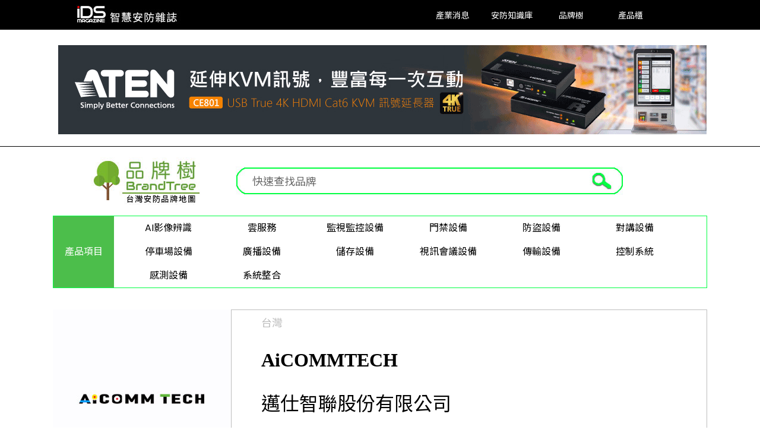

--- FILE ---
content_type: text/html
request_url: https://www.idsmag.com.tw/brandtree/AiCOMMTECH/?secu_id=HCP003&brand_security_id=brand39959
body_size: 49398
content:
<!DOCTYPE HTML PUBLIC "-//W3C//DTD HTML 4.01 Transitional//EN" "http://www.w3.org/TR/html4/loose.dtd">
	
<!doctype html><head>
<!-- Global site tag (gtag.js) - Google Analytics -->
<script async src="https://www.googletagmanager.com/gtag/js?id=UA-114703076-1"></script>
<script>
  window.dataLayer = window.dataLayer || [];
  function gtag(){dataLayer.push(arguments);}
  gtag('js', new Date());

  gtag('config', 'UA-114703076-1');
</script>

<TITLE>AiCOMMTECH｜邁仕智聯股份有限公司台灣安防品牌地圖｜品牌樹｜iDS智慧安防雜誌</TITLE>
<meta name="Description" content="AiCOMMTECH台灣安防品牌地圖｜品牌樹-iDS智慧安防雜誌" />
<meta name="AUTHOR" content="Taiwan Intelligent Creative, 台灣智慧新創,iDS智慧安防雜誌" />
<meta http-equiv="Content-Type" content="text/html; charset=utf-8">
<meta name="SUBJECT" content="iDS智慧安防雜誌,台灣安防,安防媒體,安防雜誌、安防產業、安防監控、安防門禁、安防領域、安防活動、安防文章、安防論壇'安防應用市場、物聯安防、城市安防、交通安防、高科技廠房安防、警政安防、校園安防、智慧安防、監控雜誌、監視雜誌、CCTV、ACCESS CONTROL、台灣安防、智慧門禁、門禁應用、安防應用市場、安防風雲人物論壇, iDS,監視監控">
<meta name="COPYRIGHT" content="iDS智慧安防雜誌,台北 ,台灣">
<meta name="RATING" content="General">
<meta name="RESOURCE-TYPE" CONTENT="Directory">
<meta property="article:author" content="https://www.facebook.com/idsmag" />
 <meta property="article:publisher" content="https://www.facebook.com/idsmag/" /> 
<meta property="og:locale" content="https://www.idsmag.com.tw" />
<meta property="og:url" content="https://www.idsmag.com.tw/brandtree/AiCOMMTECH/index.asp" />
<meta property="og:description" content="聚焦安防的產業媒體平台" />
<meta property="og:type" content="article" />
<meta property="og:title" content="AiCOMMTECH台灣安防品牌地圖｜品牌樹｜iDS智慧安防雜誌" />
<meta property="og:image" content="https://www.idsmag.com.tw/brandtree/brand_images/brand39959.jpg" />

<link href="https://fonts.googleapis.com/css?family=Noto+Sans+TC" rel="stylesheet" />
<link href="https://fonts.googleapis.com/css?family=Noto+Sans+TC:100" rel="stylesheet" />
<link href="https://fonts.googleapis.com/css?family=Noto+Sans+TC:300" rel="stylesheet" />
<link href="https://fonts.googleapis.com/css?family=Noto+Sans+TC:900" rel="stylesheet" />
<link href="https://fonts.googleapis.com/css?family=Poppins" rel="stylesheet" />
<link href="/ids2022.css" rel="stylesheet" type="text/css">
</head>
<script type="application/ld+json">
{
  "@context" : "http://schema.org",
  "@type" : "Article",
  "name" : "品牌樹-安防品牌地圖-iDS智慧安防雜誌",
  "author" : {
    "@type" : "Person",
    "name" : "iDS智慧安防雜誌"
  },
  "datePublished" : "",
  "image" : "https://www.idsmag.com.tw/brandtree/brandtree.jpg",
  "articleBody" : "",
  "url" : "https://www.idsmag.com.tw/brandtree/",
  "publisher" : {
    "@type" : "Organization",
    "name" : "iDS智慧安防雜誌"
  }
}
</script>



<body leftmargin="0" topmargin="0">
   
<style type="text/css">
@import url(https://fonts.googleapis.com/earlyaccess/notosanstc.css);	
.brand_contact_info_white  a:link 
	{	font-family: 'Lato','Noto Sans TC';font-size: 14px;
	font-style: normal;
	line-height: 20px;
	color: #FFFFFF;
	font-weight: normal;
	font-variant: normal;
	text-decoration: none;
}
		.brand_contact_info_white  a:visited
	{	font-family: 'Lato','Noto Sans TC';font-size: 14px;
	font-style: normal;
	line-height: 20px;
	color: #FFFFFF;
	font-weight: normal;
	font-variant: normal;
	text-decoration: none;
}
		.brand_contact_info_white  a:hover
	{	font-family: 'Lato','Noto Sans TC';font-size: 14px;
	font-style: normal;
	line-height: 20px;
	color: #FF1744;
	font-weight: normal;
	font-variant: normal;
	text-decoration: none;
}
		.brand_contact_info_white a:active
	{	font-family: 'Lato','Noto Sans TC';font-size: 14px;
	font-style: normal;
	line-height: 20px;
	color: #FFFFFF;
	font-weight: normal;
	font-variant: normal;
	text-decoration: none;
}
		.brand_contact_info_white
	{	font-family: 'Lato','Noto Sans TC';font-size: 14px;
	font-style: normal;
	line-height: 20px;
	color: #FFFFFF;
	font-weight: normal;
	font-variant: normal;
	text-decoration: none;
}
</style>
<table width="100%" border="0" cellspacing="0" cellpadding="0"  bgcolor="#000000">
  <tbody>
    <tr>
      <td height="50"><table width="90%" border="0" align="center" cellpadding="0" cellspacing="0" bgcolor="#000000">
        <tbody>
          <tr>
            <td width="300" height="30"><a href="https://www.idsmag.com.tw/"><img src="/brandtree/images/new_head_logo.jpg" width="300" height="50" alt=""/></a></td>
            <td align="right"><table width="500" border="0" cellspacing="0" cellpadding="0">
              <tbody>
                <tr>
                  <td width="100"><table width="100" border="0" cellpadding="0" cellspacing="0" class="brand_contact_info_white">
                    <tbody>
                      <tr>
                        <td width="5">&nbsp;</td>
                        <td align="center"><a href="/get_article_list.asp?secu_id=HCP010&search_security_id=DS006">產業消息</a></td>
                        <td width="5">&nbsp;</td>
                        <td width="1">&nbsp;</td>
                        <td width="5">&nbsp;</td>
                      </tr>
                    </tbody>
                  </table></td>
                  <td><table width="100" border="0" cellpadding="0" cellspacing="0" class="brand_contact_info_white">
                    <tbody>
                      <tr>
                        <td width="5">&nbsp;</td>
                        <td align="center"><a href="/get_article_list.asp?secu_id=HCP010&search_security_id=DS006">安防知識庫</a></td>
                        <td width="5">&nbsp;</td>
                        <td width="1">&nbsp;</td>
                        <td width="5">&nbsp;</td>
                      </tr>
                    </tbody>
                  </table></td>
                  <td><table width="100" border="0" cellpadding="0" cellspacing="0" class="brand_contact_info_white">
                    <tbody>
                      <tr>
                        <td width="5">&nbsp;</td>
                        <td align="center"><a href="/brandtree/">品牌樹</a></td>
                        <td width="5">&nbsp;</td>
                        <td width="1">&nbsp;</td>
                        <td width="5">&nbsp;</td>
                      </tr>
                    </tbody>
                  </table></td>
                  <td><table width="100" border="0" cellpadding="0" cellspacing="0" class="brand_contact_info_white">
                    <tbody>
                      <tr>
                        <td width="5">&nbsp;</td>
                        <td align="center"><a href="https://www.idsmag.com.tw/product/get_product_result.asp?secu_id=HCP012&search_security_id=DS008">產品櫃</a></td>
                        <td width="5">&nbsp;</td>
                        <td width="1">&nbsp;</td>
                        <td width="5">&nbsp;</td>
                      </tr>
                    </tbody>
                  </table></td>
                  <td><table width="100" border="0" cellpadding="0" cellspacing="0" class="brand_contact_info_white">
                    <tbody>
                      <tr>
                        <td width="5">&nbsp;</td>
                        <td align="center"></td>
                        <td width="5">&nbsp;</td>
                        <td width="1">&nbsp;</td>
                        <td width="5">&nbsp;</td>
                      </tr>
                    </tbody>
                  </table></td>
                  <td></td>
                  <td></td>
                  <td></td>
                </tr>
              </tbody>
            </table></td>
          </tr>
        </tbody>
      </table></td>
    </tr>
 <tr bgcolor="#ffffff">
    <td height="10" align="center" bgcolor="#FFFFFF">&nbsp;</td>
  </tr>
  <tr bgcolor="#ffffff">
    <td align="center" bgcolor="#FFFFFF"><iframe src="/show_ad_head.asp" width="1100" height="160" frameborder="0" scrolling="no"></iframe></td>
  </tr>
  <tr bgcolor="#ffffff">
    <td align="center" bgcolor="#FFFFFF">&nbsp;</td>
  </tr>
  </tbody>
</table>


<table width="100%" border="0" cellspacing="0" cellpadding="0">
  <tr>
    <td><table width="100%" border="0" align="center" cellpadding="0" cellspacing="0">
      <tr>
        <td height="1" align="center" bgcolor="#000000"></td>
      </tr>
      <tr>
        <td align="center"><table width="1200" border="0" cellspacing="0" cellpadding="0">
          <tr>
            <td valign="top" bgcolor="#FFFFFF">
              
              <table width="1200" border="0" cellspacing="0" cellpadding="0">
                <tr>
                  <td align="center"><table width="1100" border="0" cellspacing="0" cellpadding="0">
                    <tbody>
                      <tr>
                        <td> <script>
function cleanstring(){
            document.getElementById("brand_security_id").value = "";//清空input
        }
</script>
<table width="1100" border="0" cellspacing="0" cellpadding="0">
                          <tbody>
                            <tr>
                              <td>&nbsp;</td>
                              <td>&nbsp;</td>
                              </tr>
                            <tr>
                              <td width="300" align="left"><a href="/brandtree/index.asp"><img src="/brandtree/images/brandtree_logo.jpg" width="300" height="80" alt=""/></a></td>
                              <td align="left"><table id="___01" width="600" height="50" border="0" cellpadding="0" cellspacing="0">
                                <form name="form1" method="get" action="/check_function.asp">
                                  <tr>
                                    <td rowspan="3"><img src="/brandtree/images/new_search_bar_01.jpg" width="30" height="50" alt=""></td>
                                    <td background="/brandtree/images/new_search_bar_02.jpg" width="506" height="7" alt=""></td>
                                    <td rowspan="3"><input type="image" name="imageField2" id="imageField2" src="/brandtree/images/new_search_bar_03.jpg" width="64" height="50" alt=""></td>
                                  </tr>
                                  <tr>
                                    <td width="506" height="36" valign="middle">
                                      <table width="95%" border="0" cellspacing="0" cellpadding="0">
                                        <tbody>
                                          <tr>
                                            <td width="3%">&nbsp;</td>
                                            <td width="97%">
                                              <input name="brand_security_id" type="text" class="tablek" id="brand_security_id" size="35" maxlength="8" value="快速查找品牌" onclick="cleanstring()"/></td>
                                          </tr>
                                        </tbody>
                                      </table></td>
                                  </tr>
                                  <input name="secu_id" type="hidden" class="tablek" id="secu_id" size="40" maxlength="8" value="HCP005">
                                  <tr>
                                    <td background="/brandtree/images/new_search_bar_05.jpg" width="506" height="7" alt=""></td>
                                  </tr>
                                </form>
                              </table></td>
                              </tr>
                            <tr>
                              <td>&nbsp;</td>
                              <td>&nbsp;</td>
                              </tr>
                            </tbody>
                          </table></td>
                      </tr>
                      <tr>
                        <td><table width="1100" border="0" cellpadding="1" cellspacing="0" bgcolor="#00ff42">
                          <tr>
                            <td><table width="1100" border="0" cellspacing="0" cellpadding="0">
                              <tr>
                                <td width="171" align="center" bgcolor="#4cbe4b"  class="menubar_head_text_w">產品項目</td>
                                <td width="10" bgcolor="#FFFFFF" class="menubar_head_text">&nbsp;</td>
                                <td width="990" height="50" bgcolor="#FFFFFF" class="menubar_head_text">


                                  <table width="990" border="0" align="left" cellpadding="0" cellspacing="0">
                                    <tr>
                                      
                                      <td width="110" valign="top"><table width="157" border="0" cellpadding="0" cellspacing="0">
                                        <tr>
                                          <td><table width="157" border="0" cellpadding="0" cellspacing="0" class="menubar_head_text">
                                            <tr>
                                              <td width="10" valign="top">&nbsp;</td>
                                              <td width="147" height="40" align="center"><a href="/brandtree/brand_search_result.asp?secu_id=HCP006&brand_security_id=BTP013">AI影像辨識</a></td>
                                              </tr>
                                            </table></td>
                                          </tr>
                                        </table></td>
    
                                      <td width="110" valign="top"><table width="157" border="0" cellpadding="0" cellspacing="0">
                                        <tr>
                                          <td><table width="157" border="0" cellpadding="0" cellspacing="0" class="menubar_head_text">
                                            <tr>
                                              <td width="10" valign="top">&nbsp;</td>
                                              <td width="147" height="40" align="center"><a href="/brandtree/brand_search_result.asp?secu_id=HCP006&brand_security_id=BTP014">雲服務</a></td>
                                              </tr>
                                            </table></td>
                                          </tr>
                                        </table></td>
    
                                      <td width="110" valign="top"><table width="157" border="0" cellpadding="0" cellspacing="0">
                                        <tr>
                                          <td><table width="157" border="0" cellpadding="0" cellspacing="0" class="menubar_head_text">
                                            <tr>
                                              <td width="10" valign="top">&nbsp;</td>
                                              <td width="147" height="40" align="center"><a href="/brandtree/brand_search_result.asp?secu_id=HCP006&brand_security_id=BTP001">監視監控設備</a></td>
                                              </tr>
                                            </table></td>
                                          </tr>
                                        </table></td>
    
                                      <td width="110" valign="top"><table width="157" border="0" cellpadding="0" cellspacing="0">
                                        <tr>
                                          <td><table width="157" border="0" cellpadding="0" cellspacing="0" class="menubar_head_text">
                                            <tr>
                                              <td width="10" valign="top">&nbsp;</td>
                                              <td width="147" height="40" align="center"><a href="/brandtree/brand_search_result.asp?secu_id=HCP006&brand_security_id=BTP002">門禁設備</a></td>
                                              </tr>
                                            </table></td>
                                          </tr>
                                        </table></td>
    
                                      <td width="110" valign="top"><table width="157" border="0" cellpadding="0" cellspacing="0">
                                        <tr>
                                          <td><table width="157" border="0" cellpadding="0" cellspacing="0" class="menubar_head_text">
                                            <tr>
                                              <td width="10" valign="top">&nbsp;</td>
                                              <td width="147" height="40" align="center"><a href="/brandtree/brand_search_result.asp?secu_id=HCP006&brand_security_id=BTP003">防盜設備</a></td>
                                              </tr>
                                            </table></td>
                                          </tr>
                                        </table></td>
    
                                      <td width="110" valign="top"><table width="157" border="0" cellpadding="0" cellspacing="0">
                                        <tr>
                                          <td><table width="157" border="0" cellpadding="0" cellspacing="0" class="menubar_head_text">
                                            <tr>
                                              <td width="10" valign="top">&nbsp;</td>
                                              <td width="147" height="40" align="center"><a href="/brandtree/brand_search_result.asp?secu_id=HCP006&brand_security_id=BTP004">對講設備</a></td>
                                              </tr>
                                            </table></td>
                                          </tr>
                                        </table></td>
    
                                      <td valign="top"></td>
                                      </tr>
                                    </table>
 

                                  <table width="990" border="0" align="left" cellpadding="0" cellspacing="0">
                                    <tr>
                                      
                                      <td width="110" valign="top"><table width="157" border="0" cellpadding="0" cellspacing="0">
                                        <tr>
                                          <td><table width="157" border="0" cellpadding="0" cellspacing="0" class="menubar_head_text">
                                            <tr>
                                              <td width="10" valign="top">&nbsp;</td>
                                              <td width="147" height="40" align="center"><a href="/brandtree/brand_search_result.asp?secu_id=HCP006&brand_security_id=BTP005">停車場設備</a></td>
                                              </tr>
                                            </table></td>
                                          </tr>
                                        </table></td>
    
                                      <td width="110" valign="top"><table width="157" border="0" cellpadding="0" cellspacing="0">
                                        <tr>
                                          <td><table width="157" border="0" cellpadding="0" cellspacing="0" class="menubar_head_text">
                                            <tr>
                                              <td width="10" valign="top">&nbsp;</td>
                                              <td width="147" height="40" align="center"><a href="/brandtree/brand_search_result.asp?secu_id=HCP006&brand_security_id=BTP006">廣播設備</a></td>
                                              </tr>
                                            </table></td>
                                          </tr>
                                        </table></td>
    
                                      <td width="110" valign="top"><table width="157" border="0" cellpadding="0" cellspacing="0">
                                        <tr>
                                          <td><table width="157" border="0" cellpadding="0" cellspacing="0" class="menubar_head_text">
                                            <tr>
                                              <td width="10" valign="top">&nbsp;</td>
                                              <td width="147" height="40" align="center"><a href="/brandtree/brand_search_result.asp?secu_id=HCP006&brand_security_id=BTP007">儲存設備</a></td>
                                              </tr>
                                            </table></td>
                                          </tr>
                                        </table></td>
    
                                      <td width="110" valign="top"><table width="157" border="0" cellpadding="0" cellspacing="0">
                                        <tr>
                                          <td><table width="157" border="0" cellpadding="0" cellspacing="0" class="menubar_head_text">
                                            <tr>
                                              <td width="10" valign="top">&nbsp;</td>
                                              <td width="147" height="40" align="center"><a href="/brandtree/brand_search_result.asp?secu_id=HCP006&brand_security_id=BTP008">視訊會議設備</a></td>
                                              </tr>
                                            </table></td>
                                          </tr>
                                        </table></td>
    
                                      <td width="110" valign="top"><table width="157" border="0" cellpadding="0" cellspacing="0">
                                        <tr>
                                          <td><table width="157" border="0" cellpadding="0" cellspacing="0" class="menubar_head_text">
                                            <tr>
                                              <td width="10" valign="top">&nbsp;</td>
                                              <td width="147" height="40" align="center"><a href="/brandtree/brand_search_result.asp?secu_id=HCP006&brand_security_id=BTP009">傳輸設備</a></td>
                                              </tr>
                                            </table></td>
                                          </tr>
                                        </table></td>
    
                                      <td width="110" valign="top"><table width="157" border="0" cellpadding="0" cellspacing="0">
                                        <tr>
                                          <td><table width="157" border="0" cellpadding="0" cellspacing="0" class="menubar_head_text">
                                            <tr>
                                              <td width="10" valign="top">&nbsp;</td>
                                              <td width="147" height="40" align="center"><a href="/brandtree/brand_search_result.asp?secu_id=HCP006&brand_security_id=BTP010">控制系統</a></td>
                                              </tr>
                                            </table></td>
                                          </tr>
                                        </table></td>
    
                                      <td valign="top"></td>
                                      </tr>
                                    </table>
 

                                  <table width="990" border="0" align="left" cellpadding="0" cellspacing="0">
                                    <tr>
                                      
                                      <td width="110" valign="top"><table width="157" border="0" cellpadding="0" cellspacing="0">
                                        <tr>
                                          <td><table width="157" border="0" cellpadding="0" cellspacing="0" class="menubar_head_text">
                                            <tr>
                                              <td width="10" valign="top">&nbsp;</td>
                                              <td width="147" height="40" align="center"><a href="/brandtree/brand_search_result.asp?secu_id=HCP006&brand_security_id=BTP011">感測設備</a></td>
                                              </tr>
                                            </table></td>
                                          </tr>
                                        </table></td>
    
                                      <td width="110" valign="top"><table width="157" border="0" cellpadding="0" cellspacing="0">
                                        <tr>
                                          <td><table width="157" border="0" cellpadding="0" cellspacing="0" class="menubar_head_text">
                                            <tr>
                                              <td width="10" valign="top">&nbsp;</td>
                                              <td width="147" height="40" align="center"><a href="/brandtree/brand_search_result.asp?secu_id=HCP006&brand_security_id=BTP012">系統整合</a></td>
                                              </tr>
                                            </table></td>
                                          </tr>
                                        </table></td>
    
                                      <td valign="top"></td>
                                      
                                      <td valign="top"></td>
                                      
                                      <td valign="top"></td>
                                      
                                      <td valign="top"></td>
                                      
                                      <td valign="top"></td>
                                      </tr>
                                    </table>
 </td>
                              </tr>
                              <tr align="center">
                                <td colspan="3" ></td>
                              </tr>
                              <tr>
                                <td colspan="3"></td>
                              </tr>
                            </table></td>
                          </tr>
                        </table></td>
                      </tr>
                      <tr>
                        <td>&nbsp;</td>
                      </tr>
                      <tr>
                        <td>&nbsp;</td>
                      </tr>
                      <tr>
                        <td><table width="1100" border="0" cellspacing="0" cellpadding="0">
                          <tbody>
                            <tr>
                              <td width="300" valign="top"><img src="/brandtree/brand_images/brand39959.jpg" width="300" height="300" alt=""/></td>
                              <td><table width="800" border="0" cellspacing="0" cellpadding="1">
                                <tbody>
                                  <tr>
                                    <td bgcolor="#BDBDBD"><table width="800" border="0" cellspacing="0" cellpadding="0" bgcolor="#FFFFFF">
                                      <tbody>
                                        <tr>
                                          <td width="50">&nbsp;</td>
                                          <td class="brand_country_text">台灣</td>
                                          <td rowspan="7" align="center" valign="middle" class="brand_country_text">
											  	  
												  </td>
                                        </tr>
                                        <tr>
                                          <td></td>
                                          <td height="5"></td>
                                        </tr>
                                        <tr>
                                          <td>&nbsp;</td>
                                          <td width="432" ><h1>AiCOMMTECH</h1></td>
                                        </tr>
                                        <tr>
                                          <td></td>
                                          <td height="10"></td>
                                        </tr>
                                        <tr>
                                          <td>&nbsp;</td>
                                          <td class="brand_head_text">邁仕智聯股份有限公司</td>
                                        </tr>
                                        <tr>
                                          <td></td>
                                          <td height="10" class="brand_head_text"></td>
                                        </tr>
                                        <tr>
                                          <td>&nbsp;</td>
                                          <td class="brand_country_text"><a href="http://www.aicommtech.com/" target="blank">http://www.aicommtech.com/</a></td>
                                        </tr>
                                        <tr>
                                          <td></td>
                                          <td height="10"></td>
                                          <td height="10"></td>
                                        </tr>
                                        <tr>
                                          <td>&nbsp;</td>
                                          <td height="30" class="menubar_head_text">品牌成立年份:2017</td>
                                          <td height="30" width="240" class="menubar_head_text"><table width="100%" border="0" cellspacing="0" cellpadding="0">
                                            <tbody>
 <tr>
 
                                                <td width="30"><a href="https://www.youtube.com/channel/UCJDynWvlIiGhHQMAO2kGRkQ" target="blank"><img src="/brandtree/images/icon-0.jpg" width="30" height="30" alt=""/></a></td>
 
                                                 <td width="30"><img src="/brandtree/images/icon-1b.jpg" width="30" height="30" alt=""/></td>
 
                                                 <td width="30"><img src="/brandtree/images/icon-2b.jpg" width="30" height="30" alt=""/></td>
 
                                                 <td width="30"><img src="/brandtree/images/icon-3b.jpg" width="30" height="30" alt=""/></td>
 
                                                <td width="30"><a href="https://www.facebook.com/AiCOMMTECH" target="blank"><img src="/brandtree/images/icon-4.jpg" width="30" height="30" alt=""/></a></td>
 
                                                 <td width="30"><img src="/brandtree/images/icon-5b.jpg" width="30" height="30" alt=""/></td>
 
                                              </tr>
                                            </tbody>
                                          </table></td>
                                        </tr>
                                        <tr>
                                          <td>&nbsp;</td>
                                          <td colspan="2" class="menubar_head_text">&nbsp;</td>
                                        </tr>
                                        <tr>
                                          <td></td>
                                          <td height="5" colspan="2"></td>
                                        </tr>
                                        <tr>
                                          <td>&nbsp;</td>
                                          <td colspan="2"><table width="750" border="0" cellspacing="0" cellpadding="0">
                                            <tbody>
                                              <tr>
                                                <td width="200" height="125" valign="top"  class="brand_contact_info">

                  <table width="200" border="0" align="left" cellpadding="0" cellspacing="0">
  
      
                          <tr>
 

                            <td width="100" valign="top">
							<table width="100" border="0" cellpadding="0" cellspacing="0">
                              <tr>
                                <td>停車場設備</td>
                              </tr>
                              </table></td>

 

                            <td width="100" valign="top">
							<table width="100" border="0" cellpadding="0" cellspacing="0">
                              <tr>
                                <td>AI影像辨識</td>
                              </tr>
                              </table></td>

 
                            </tr>
 
      
                          <tr>
 
                            <td width="100" valign="top">
							</td>

                            <td width="100" valign="top">
							</td>

                            </tr>
 
</table>


												  </td>
                                                <td width="550" valign="top"><table width="550" border="0" cellspacing="0" cellpadding="0" bgcolor="#FFFFFF" class="brand_contact_info">
                                                  <tbody>
                                                    <tr>
                                                      <td width="30"></td>
                                                      <td width="520" height="3"></td>
                                                      </tr>
                                                    <tr>
                                                      <td>&nbsp;</td>
                                                      <td class="menubar_head_text">吳忠原</td>
                                                      </tr>
                                                    <tr>
                                                      <td></td>
                                                      <td height="5"></td>
                                                      </tr>
                                                 	  
                                                    <tr>
													  
													     <tr>
                                                      <td>&nbsp;</td>
                                                      <td>0939618101</td>
                                                      </tr>
                                                    <tr>
                                                      <td></td>
                                                      <td height="5"></td>
                                                      </tr>
													  
                                                    <tr>
														  
													     <tr>
                                                      <td>&nbsp;</td>
                                                      <td>Andywu@aicommtech.com</td>
                                                      </tr>
                                                    <tr>
                                                      <td></td>
                                                      <td height="5"></td>
                                                      </tr>
													  	  
                                                    <tr>	
                                                      <td>&nbsp;</td>
                                                      <td>桃園市龜山區文化一路388號11樓之6</td>
                                                      </tr>
														  
                                                    <tr>
                                                      <td>&nbsp;</td>
                                                      <td>&nbsp;</td>
                                                      </tr>
                                                    </tbody>
                                                  </table></td>
                                              </tr>
                                              </tbody>
                                          </table></td>
                                        </tr>
                                      </tbody>
                                    </table></td>
                                  </tr>
                                </tbody>
                              </table></td>
                            </tr>
                            <tr>
                              <td valign="top">&nbsp;</td>
                              <td>&nbsp;</td>
                            </tr>
                            <tr>
                              <td valign="bottom"><table width="300" border="0" cellspacing="0" cellpadding="0">
                                <tbody>
                                  <tr>
                                    <td width="75" height="30" align="center" ><table width="70" height="30" border="0" cellspacing="0" cellpadding="0" background="/brandtree/images/backimages.jpg" class=brand_contact_info_white>
                                      <tbody>
                                        <tr>
                                          <td align="center"><a href="/brandtree/AiCOMMTECH/?secu_id=HCP002&brand_security_id=brand39959">品牌故事</a></td>
                                        </tr>
                                      </tbody>
                                    </table></td>
                                    <td width="75" height="30" align="center" ><table width="70" height="30" border="0" cellspacing="0" cellpadding="0" background="/brandtree/images/backimages.jpg" class=brand_contact_info_white>
                                      <tbody>
                                        <tr>
                                          <td align="center"><a href="/brandtree/AiCOMMTECH/?secu_id=HCP003&brand_security_id=brand39959">報導</a></td>
                                        </tr>
                                      </tbody>
                                    </table></td>
                                    <td width="75" height="30" align="center"><table width="70" height="30" border="0" cellspacing="0" cellpadding="0" background="/brandtree/images/backimages.jpg" class=brand_contact_info_white>
                                      <tbody>
                                        <tr>
                                          <td align="center"><a href="/brandtree/AiCOMMTECH/?secu_id=HCP004&brand_security_id=brand39959">產品</a></td>
                                        </tr>
                                      </tbody>
                                    </table></td>
                                    <td width="75" height="30" align="center"><table width="70" height="30" border="0" cellspacing="0" cellpadding="0" background="/brandtree/images/backimages.jpg" class=brand_contact_info_white>
                                      <tbody>
                                        <tr>
                                          <td align="center"><a href="/brandtree/AiCOMMTECH/?secu_id=HCP001&brand_security_id=brand39959">洽詢</a></td>
                                        </tr>
                                      </tbody>
                                    </table></td>
                                  </tr>
                                </tbody>
                              </table></td>
                              <td height="65" align="right"><table width="100" border="0" cellspacing="0" cellpadding="0">
                                <tbody>
                                  <tr>
                                    <td align="center" class="head_count_text"><img src="/images/likeheart.jpg" width="50" height="50" alt=""/></td>
                                    <td width="50" height="50" align="center" class="head_count_text">5972</td>
                                  </tr>
                                </tbody>
                              </table></td>
                            </tr>
                            <tr>
                              <td height="1" colspan="2" valign="top" bgcolor="#BDBDBD"></td>
                              </tr>
                          </tbody>
                        </table>
</td>
                      </tr>
                      <tr>
                        <td>&nbsp;</td>
                      </tr>
 
      <tr>
       <td align="center"><table width="1100" border="0" cellspacing="0" cellpadding="0" >
                          <tbody>
                            <tr>
                              <td width="37" align="center">&nbsp;</td>
                              <td width="200" align="center" valign="middle">&nbsp;</td>
                              <td width="351" height="30" align="center" valign="middle">文章名稱</td>
                              <td colspan="2" align="center" valign="middle">文章簡要</td>
                              <td width="82" align="center" valign="middle">閱讀</td>
                            </tr>
                            <tr>
                              <td align="center"></td>
                              <td height="1" colspan="5" align="center" valign="middle" bgcolor="#C4C4C4"></td>
                            </tr>



 <tr>
                              <td width="37" align="center">&nbsp;</td>
                              <td height="150" colspan="4" align="center" valign="middle">很抱歉～目前這個品牌尚無任何報導文章</td>
                              <td width="82" align="center" valign="middle">&nbsp;</td>
                            </tr>
                            <tr>
                              <td height="1" align="center"></td>
                              <td height="1" colspan="5" align="center" valign="middle" bgcolor="#C4C4C4"></td>
                              </tr>	

                           

                          
                        </table>
</td>
     </tr>

              </table></td>
            </tr>
          </table></td>
      </tr>

      <tr>
        <td height="15" bgcolor="#FFFFFF">&nbsp;</td>
      </tr>
    </table></td>
  </tr>
</table>
</td>
  </tr>
</table>				
				<style type="text/css">
.foot_D_text {
	font-family: 'Poppins','Noto Sans TC';
	font-size: 18px;
	font-style: normal;
	line-height: 21px;
	text-decoration: none;
	color: #FFFFFF;
}
.foot_D_text a:link {
	font-family: 'Poppins','Noto Sans TC';
		text-decoration: none;
	color: #FFFFFF;
}
.foot_D_text a:visited {
	font-family: 'Poppins','Noto Sans TC';
		text-decoration: none;
	color: #FFFFFF;
}
.foot_D_text a:hover {
	font-family: 'Poppins','Noto Sans TC';
		text-decoration: none;
	color: #CCCCCC;
}
.foot_D_text a:active {
	font-family: 'Poppins','Noto Sans TC';
	text-decoration: none;
	color: #FFFFFF;
}
	.D_text {
	font-family: 'Poppins','Noto Sans TC';
	font-size: 14px;
	font-style: normal;
	line-height: 25px;
		text-decoration: none;
	color: #FFFFFF;
}
.D_text a:link {
	font-family: 'Poppins','Noto Sans TC';
	font-size: 14px;
	font-style: normal;
	line-height: 25px;
		text-decoration: none;
	color: #FFFFFF;
}
.D_text a:visited {
	font-family: 'Poppins','Noto Sans TC';
	font-size: 14px;
	font-style: normal;
	line-height: 25px;
		text-decoration: none;
	color: #FFFFFF;
}
.D_text a:hover {
	font-family: 'Poppins','Noto Sans TC';
	font-size: 14px;
	font-style: normal;
	line-height: 25px;
	color: #666666;
}
.D_text a:active {
	font-family: 'Poppins','Noto Sans TC';
	font-size: 14px;
	font-style: normal;
	line-height: 25px;
		text-decoration: none;
	color: #FFFFFF;
}
	</style>
<table width="100%" border="0" cellpadding="0" cellspacing="0" id="___3">
  <tr>
    <td align="center" valign="middle"><table width="100%" border="0" cellspacing="0" cellpadding="0">
      <tr>
        <td height="1" bgcolor="#000000"></td>
      </tr>
      <tr>
        <td height="650" bgcolor="#FFFFFF"><style type="text/css">
.title_text {font-family:'Poppins','Noto Sans TC';
	font-size: 14px;
	font-style: normal;
	line-height: 21px;
	color: #FFFFFF;
	font-weight: 400;
	font-variant: normal;
}
.title_text {font-family: 'Poppins','Noto Sans TC';
	font-size: 14px;
	font-style: normal;
	line-height: 21px;
	color: #FFFFFF;
	font-weight: 400;
	font-variant: normal;
}
.spon_text {font-family:'Poppins','Noto Sans TC';
	font-size: 16px;
	font-style: normal;
	line-height: 21px;
	color: #666666;
	font-weight: 400;
	font-variant: normal;
}
.date_title_w {	font-family: 'Poppins','Noto Sans TC';
	font-size: 40px;
	line-height: 60px;
	font-weight: 900;
	color: #034869;
}
</style>

<table width="1100" border="0" align="center" cellpadding="1" cellspacing="1">
  <tr>
    <td ><table width="1100" border="0" align="center" cellpadding="0" cellspacing="0">
      <tr>
        <td><table width="1100" border="0" cellspacing="0" cellpadding="0">
          <tr>
            <td><span class="date_title_w">合作夥伴</span></td>
          </tr>
          <tr>
            <td height="20">&nbsp;</td>
          </tr>
        </table></td>
      </tr>
      <tr>
        <td height="85" bgcolor="#FFFFFF">
          <table width="100%" height="85" border="0" align="center" cellpadding="0" cellspacing="0" class="new_menu_text" >
            <tr>
              
              <td width="183" height="80" align="center"  valign="middle" ><table width="183" border="0" cellspacing="0" cellpadding="0">
                <tr>
                  <td align="center"><a href="http://www.finegroup.com.tw/" target="_blank"><img src="/company_images/30120-1.jpg" alt="安防-上敦企業" width="157" /></a></td>
                </tr>
                <tr>
                  <td height="30" align="center" valign="middle" class="spon_text" >上敦企業</td>
                </tr>
              </table></td>
              
              <td width="183" height="80" align="center"  valign="middle" ><table width="183" border="0" cellspacing="0" cellpadding="0">
                <tr>
                  <td align="center"><a href="https://www.supremainc.com/en/" target="_blank"><img src="/company_images/500569-1.jpg" alt="安防-Suprema" width="157" /></a></td>
                </tr>
                <tr>
                  <td height="30" align="center" valign="middle" class="spon_text" >Suprema</td>
                </tr>
              </table></td>
              
              <td width="183" height="80" align="center"  valign="middle" ><table width="183" border="0" cellspacing="0" cellpadding="0">
                <tr>
                  <td align="center"><a href="https://www.netgear.com/" target="_blank"><img src="/company_images/42179-1.jpg" alt="安防-NETGEAR, Inc." width="157" /></a></td>
                </tr>
                <tr>
                  <td height="30" align="center" valign="middle" class="spon_text" >NETGEAR, Inc.</td>
                </tr>
              </table></td>
              
              <td width="183" height="80" align="center"  valign="middle" ><table width="183" border="0" cellspacing="0" cellpadding="0">
                <tr>
                  <td align="center"><a href="https://www.tmba.org.tw/zh-TW" target="_blank"><img src="/company_images/500468-1.jpg" alt="安防-台灣工具機同業公會" width="157" /></a></td>
                </tr>
                <tr>
                  <td height="30" align="center" valign="middle" class="spon_text" >台灣工具機同業公會</td>
                </tr>
              </table></td>
              
              <td width="183" height="80" align="center"  valign="middle" ><table width="183" border="0" cellspacing="0" cellpadding="0">
                <tr>
                  <td align="center"><a href="https://www.axxonsoft.com/" target="_blank"><img src="/company_images/502906-1.jpg" alt="安防-axxonsoft" width="157" /></a></td>
                </tr>
                <tr>
                  <td height="30" align="center" valign="middle" class="spon_text" >axxonsoft</td>
                </tr>
              </table></td>
              
              <td width="183" height="80" align="center"  valign="middle" ><table width="183" border="0" cellspacing="0" cellpadding="0">
                <tr>
                  <td align="center"><a href="https://www.ai-rider.com/" target="_blank"><img src="/company_images/500595-1.jpg" alt="安防-剛鈺公司" width="157" /></a></td>
                </tr>
                <tr>
                  <td height="30" align="center" valign="middle" class="spon_text" >剛鈺公司</td>
                </tr>
              </table></td>
              
            </tr>
            <tr>
              <td height="5" align="left" valign="middle">&nbsp;</td>
              <td height="5" align="center"  valign="middle" >&nbsp;</td>
            </tr>
          </table>
          
          <table width="100%" height="85" border="0" align="center" cellpadding="0" cellspacing="0" class="new_menu_text" >
            <tr>
              
              <td width="183" height="80" align="center"  valign="middle" ><table width="183" border="0" cellspacing="0" cellpadding="0">
                <tr>
                  <td align="center"><a href="https://www.informatech.com/" target="_blank"><img src="/company_images/500887-1.jpg" alt="安防-Informa" width="157" /></a></td>
                </tr>
                <tr>
                  <td height="30" align="center" valign="middle" class="spon_text" >Informa</td>
                </tr>
              </table></td>
              
              <td width="183" height="80" align="center"  valign="middle" ><table width="183" border="0" cellspacing="0" cellpadding="0">
                <tr>
                  <td align="center"><a href="https://shields.pro/" target="_blank"><img src="/company_images/504851-1.jpg" alt="安防-Shield 神盾應用" width="157" /></a></td>
                </tr>
                <tr>
                  <td height="30" align="center" valign="middle" class="spon_text" >Shield 神盾應用</td>
                </tr>
              </table></td>
              
              <td width="183" height="80" align="center"  valign="middle" ><table width="183" border="0" cellspacing="0" cellpadding="0">
                <tr>
                  <td align="center"><a href="https://www.throughtek.com.tw/" target="_blank"><img src="/company_images/505214-1.jpg" alt="安防-物聯智慧" width="157" /></a></td>
                </tr>
                <tr>
                  <td height="30" align="center" valign="middle" class="spon_text" >物聯智慧</td>
                </tr>
              </table></td>
              
              <td width="183" height="80" align="center"  valign="middle" ><table width="183" border="0" cellspacing="0" cellpadding="0">
                <tr>
                  <td align="center"><a href="" target="_blank"><img src="/company_images/502649-1.jpg" alt="安防-外貿協會" width="157" /></a></td>
                </tr>
                <tr>
                  <td height="30" align="center" valign="middle" class="spon_text" >外貿協會</td>
                </tr>
              </table></td>
              
              <td width="183" height="80" align="center"  valign="middle" ><table width="183" border="0" cellspacing="0" cellpadding="0">
                <tr>
                  <td align="center"><a href="" target="_blank"><img src="/company_images/502650-1.jpg" alt="安防-資策會" width="157" /></a></td>
                </tr>
                <tr>
                  <td height="30" align="center" valign="middle" class="spon_text" >資策會</td>
                </tr>
              </table></td>
              
              <td width="183" height="80" align="center"  valign="middle" ><table width="183" border="0" cellspacing="0" cellpadding="0">
                <tr>
                  <td align="center"><a href="https://www.hisharp.com/zh-tw" target="_blank"><img src="/company_images/502766-1.jpg" alt="安防-昇&#37613;智慧科技" width="157" /></a></td>
                </tr>
                <tr>
                  <td height="30" align="center" valign="middle" class="spon_text" >昇&#37613;智慧科技</td>
                </tr>
              </table></td>
              
            </tr>
            <tr>
              <td height="5" align="left" valign="middle">&nbsp;</td>
              <td height="5" align="center"  valign="middle" >&nbsp;</td>
            </tr>
          </table>
          
          <table width="100%" height="85" border="0" align="center" cellpadding="0" cellspacing="0" class="new_menu_text" >
            <tr>
              
              <td width="183" height="80" align="center"  valign="middle" ><table width="183" border="0" cellspacing="0" cellpadding="0">
                <tr>
                  <td align="center"><a href="https://www.aitigerstor.com/" target="_blank"><img src="/company_images/504852-1.jpg" alt="安防-AI TigerSTOR" width="157" /></a></td>
                </tr>
                <tr>
                  <td height="30" align="center" valign="middle" class="spon_text" >AI TigerSTOR</td>
                </tr>
              </table></td>
              
              <td width="183" height="80" align="center"  valign="middle" ><table width="183" border="0" cellspacing="0" cellpadding="0">
                <tr>
                  <td align="center"><a href="https://www.unipattern.com/index.html" target="_blank"><img src="/company_images/505580-1.jpg" alt="安防-雲義科技" width="157" /></a></td>
                </tr>
                <tr>
                  <td height="30" align="center" valign="middle" class="spon_text" >雲義科技</td>
                </tr>
              </table></td>
              
              <td width="183" height="80" align="center"  valign="middle" ><table width="183" border="0" cellspacing="0" cellpadding="0">
                <tr>
                  <td align="center"><a href="https://www.klacci.com/" target="_blank"><img src="/company_images/505925-1.jpg" alt="安防-一德金屬工業" width="157" /></a></td>
                </tr>
                <tr>
                  <td height="30" align="center" valign="middle" class="spon_text" >一德金屬工業</td>
                </tr>
              </table></td>
              
              <td width="183" height="80" align="center"  valign="middle" ><table width="183" border="0" cellspacing="0" cellpadding="0">
                <tr>
                  <td align="center"><a href="http://www.metaiam.com/" target="_blank"><img src="/company_images/501986-1.jpg" alt="安防-METAIAM" width="157" /></a></td>
                </tr>
                <tr>
                  <td height="30" align="center" valign="middle" class="spon_text" >METAIAM</td>
                </tr>
              </table></td>
              
              <td width="183" height="80" align="center"  valign="middle" ><table width="183" border="0" cellspacing="0" cellpadding="0">
                <tr>
                  <td align="center"><a href="https://www.hidglobal.com/" target="_blank"><img src="/company_images/502648-1.jpg" alt="安防-HID" width="157" /></a></td>
                </tr>
                <tr>
                  <td height="30" align="center" valign="middle" class="spon_text" >HID</td>
                </tr>
              </table></td>
              
              <td width="183" height="80" align="center"  valign="middle" ><table width="183" border="0" cellspacing="0" cellpadding="0">
                <tr>
                  <td align="center"><a href="http://www.sunkingcctv.com.tw/" target="_blank"><img src="/company_images/502132-1.jpg" alt="安防-Indusvision" width="157" /></a></td>
                </tr>
                <tr>
                  <td height="30" align="center" valign="middle" class="spon_text" >Indusvision</td>
                </tr>
              </table></td>
              
            </tr>
            <tr>
              <td height="5" align="left" valign="middle">&nbsp;</td>
              <td height="5" align="center"  valign="middle" >&nbsp;</td>
            </tr>
          </table>
          
          <table width="100%" height="85" border="0" align="center" cellpadding="0" cellspacing="0" class="new_menu_text" >
            <tr>
              
              <td width="183" height="80" align="center"  valign="middle" ><table width="183" border="0" cellspacing="0" cellpadding="0">
                <tr>
                  <td align="center"><a href="https://www.axis.com/" target="_blank"><img src="/company_images/30123-1.jpg" alt="安防-台灣安迅士" width="157" /></a></td>
                </tr>
                <tr>
                  <td height="30" align="center" valign="middle" class="spon_text" >台灣安迅士</td>
                </tr>
              </table></td>
              
              <td width="183" height="80" align="center"  valign="middle" ><table width="183" border="0" cellspacing="0" cellpadding="0">
                <tr>
                  <td align="center"><a href="https://www.vivotek.com/zh-Hant" target="_blank"><img src="/company_images/30113-1.jpg" alt="安防-晶睿通訊" width="157" /></a></td>
                </tr>
                <tr>
                  <td height="30" align="center" valign="middle" class="spon_text" >晶睿通訊</td>
                </tr>
              </table></td>
              
              <td width="183" height="80" align="center"  valign="middle" ><table width="183" border="0" cellspacing="0" cellpadding="0">
                <tr>
                  <td align="center"><a href="https://bit.ly/3HvqpyX" target="_blank"><img src="/company_images/30964-1.jpg" alt="安防-台達電" width="157" /></a></td>
                </tr>
                <tr>
                  <td height="30" align="center" valign="middle" class="spon_text" >台達電</td>
                </tr>
              </table></td>
              
              <td width="183" height="80" align="center"  valign="middle" ><table width="183" border="0" cellspacing="0" cellpadding="0">
                <tr>
                  <td align="center"><a href="https://www.aten.com/tw/zh/" target="_blank"><img src="/company_images/31259-1.jpg" alt="安防-宏電科技" width="157" /></a></td>
                </tr>
                <tr>
                  <td height="30" align="center" valign="middle" class="spon_text" >宏電科技</td>
                </tr>
              </table></td>
              
              <td width="183" height="80" align="center"  valign="middle" ><table width="183" border="0" cellspacing="0" cellpadding="0">
                <tr>
                  <td align="center"><a href="https://www.tonnet.com.tw/" target="_blank"><img src="/company_images/30512-1.jpg" alt="安防-通航國際" width="157" /></a></td>
                </tr>
                <tr>
                  <td height="30" align="center" valign="middle" class="spon_text" >通航國際</td>
                </tr>
              </table></td>
              
              <td width="183" height="80" align="center"  valign="middle" ><table width="183" border="0" cellspacing="0" cellpadding="0">
                <tr>
                  <td align="center"><a href="https://www.vacron.com.tw/" target="_blank"><img src="/company_images/30109-1.jpg" alt="安防-馥鴻科技" width="157" /></a></td>
                </tr>
                <tr>
                  <td height="30" align="center" valign="middle" class="spon_text" >馥鴻科技</td>
                </tr>
              </table></td>
              
            </tr>
            <tr>
              <td height="5" align="left" valign="middle">&nbsp;</td>
              <td height="5" align="center"  valign="middle" >&nbsp;</td>
            </tr>
          </table>
          
          <table width="100%" height="85" border="0" align="center" cellpadding="0" cellspacing="0" class="new_menu_text" >
            <tr>
              
              <td width="183" height="80" align="center"  valign="middle" ><table width="183" border="0" cellspacing="0" cellpadding="0">
                <tr>
                  <td align="center"><a href="https://www.westerndigital.com/zh-tw" target="_blank"><img src="/company_images/30666-1.jpg" alt="安防-Western Digital" width="157" /></a></td>
                </tr>
                <tr>
                  <td height="30" align="center" valign="middle" class="spon_text" >Western Digital</td>
                </tr>
              </table></td>
              
              <td width="183" height="80" align="center"  valign="middle" ><table width="183" border="0" cellspacing="0" cellpadding="0">
                <tr>
                  <td align="center"><a href="https://www.aira.com.tw/" target="_blank"><img src="/company_images/31343-1.jpg" alt="安防-城智科技" width="157" /></a></td>
                </tr>
                <tr>
                  <td height="30" align="center" valign="middle" class="spon_text" >城智科技</td>
                </tr>
              </table></td>
              
              <td width="183" height="80" align="center"  valign="middle" ><table width="183" border="0" cellspacing="0" cellpadding="0">
                <tr>
                  <td align="center"><a href="https://www.sks.com.tw/" target="_blank"><img src="/company_images/431471-1.jpg" alt="安防-新光保全" width="157" /></a></td>
                </tr>
                <tr>
                  <td height="30" align="center" valign="middle" class="spon_text" >新光保全</td>
                </tr>
              </table></td>
              
              <td width="183" height="80" align="center"  valign="middle" ><table width="183" border="0" cellspacing="0" cellpadding="0">
                <tr>
                  <td align="center"><a href="http://www.hstcctv.com.tw/" target="_blank"><img src="/company_images/30127-1.jpg" alt="安防-皇昇科技" width="157" /></a></td>
                </tr>
                <tr>
                  <td height="30" align="center" valign="middle" class="spon_text" >皇昇科技</td>
                </tr>
              </table></td>
              
              <td width="183" height="80" align="center"  valign="middle" ><table width="183" border="0" cellspacing="0" cellpadding="0">
                <tr>
                  <td align="center"><a href="https://www.netbridgetech.com.tw/" target="_blank"><img src="/company_images/42049-1.jpg" alt="安防-瀚錸科技" width="157" /></a></td>
                </tr>
                <tr>
                  <td height="30" align="center" valign="middle" class="spon_text" >瀚錸科技</td>
                </tr>
              </table></td>
              
              <td width="183" height="80" align="center"  valign="middle" ><table width="183" border="0" cellspacing="0" cellpadding="0">
                <tr>
                  <td align="center"><a href="https://www.meritlilin.com/" target="_blank"><img src="/company_images/24658-1.jpg" alt="安防-利凌企業" width="157" /></a></td>
                </tr>
                <tr>
                  <td height="30" align="center" valign="middle" class="spon_text" >利凌企業</td>
                </tr>
              </table></td>
              
            </tr>
            <tr>
              <td height="5" align="left" valign="middle">&nbsp;</td>
              <td height="5" align="center"  valign="middle" >&nbsp;</td>
            </tr>
          </table>
          
          <table width="100%" height="85" border="0" align="center" cellpadding="0" cellspacing="0" class="new_menu_text" >
            <tr>
              
              <td width="183" height="80" align="center"  valign="middle" ><table width="183" border="0" cellspacing="0" cellpadding="0">
                <tr>
                  <td align="center"><a href="http://www.scoo.com.tw/" target="_blank"><img src="/company_images/31411-1.jpg" alt="安防-佳皇展業" width="157" /></a></td>
                </tr>
                <tr>
                  <td height="30" align="center" valign="middle" class="spon_text" >佳皇展業</td>
                </tr>
              </table></td>
              
              <td width="183" height="80" align="center"  valign="middle" ><table width="183" border="0" cellspacing="0" cellpadding="0">
                <tr>
                  <td align="center"><a href="http://www.hometek.tw/" target="_blank"><img src="/company_images/30546-1.jpg" alt="安防-歐益科技" width="157" /></a></td>
                </tr>
                <tr>
                  <td height="30" align="center" valign="middle" class="spon_text" >歐益科技</td>
                </tr>
              </table></td>
              
              <td width="183" height="80" align="center"  valign="middle" ><table width="183" border="0" cellspacing="0" cellpadding="0">
                <tr>
                  <td align="center"><a href="http://www.magnahong.com/" target="_blank"><img src="/company_images/30366-1.jpg" alt="安防-山宏有限公司" width="157" /></a></td>
                </tr>
                <tr>
                  <td height="30" align="center" valign="middle" class="spon_text" >山宏有限公司</td>
                </tr>
              </table></td>
              
              <td width="183" height="80" align="center"  valign="middle" ><table width="183" border="0" cellspacing="0" cellpadding="0">
                <tr>
                  <td align="center"><a href="https://www.hikvision.com/en/" target="_blank"><img src="/company_images/30657-1.jpg" alt="安防-海康威視" width="157" /></a></td>
                </tr>
                <tr>
                  <td height="30" align="center" valign="middle" class="spon_text" >海康威視</td>
                </tr>
              </table></td>
              
              <td width="183" height="80" align="center"  valign="middle" ><table width="183" border="0" cellspacing="0" cellpadding="0">
                <tr>
                  <td align="center"><a href="http://www.tw-guarder.com/" target="_blank"><img src="/company_images/30202-1.jpg" alt="安防-台灣微凱" width="157" /></a></td>
                </tr>
                <tr>
                  <td height="30" align="center" valign="middle" class="spon_text" >台灣微凱</td>
                </tr>
              </table></td>
              
              <td width="183" height="80" align="center"  valign="middle" ><table width="183" border="0" cellspacing="0" cellpadding="0">
                <tr>
                  <td align="center"><a href="https://nsk-tw.mystrikingly.com/" target="_blank"><img src="/company_images/501674-1.jpg" alt="安防-車鋁工業" width="157" /></a></td>
                </tr>
                <tr>
                  <td height="30" align="center" valign="middle" class="spon_text" >車鋁工業</td>
                </tr>
              </table></td>
              
            </tr>
            <tr>
              <td height="5" align="left" valign="middle">&nbsp;</td>
              <td height="5" align="center"  valign="middle" >&nbsp;</td>
            </tr>
          </table>
          
          <table width="100%" height="85" border="0" align="center" cellpadding="0" cellspacing="0" class="new_menu_text" >
            <tr>
              
              <td width="183" height="80" align="center"  valign="middle" ><table width="183" border="0" cellspacing="0" cellpadding="0">
                <tr>
                  <td align="center"><a href="https://www.djs.com.tw" target="_blank"><img src="/company_images/30723-1.jpg" alt="安防-以特科技" width="157" /></a></td>
                </tr>
                <tr>
                  <td height="30" align="center" valign="middle" class="spon_text" >以特科技</td>
                </tr>
              </table></td>
              
              <td width="183" height="80" align="center"  valign="middle" ><table width="183" border="0" cellspacing="0" cellpadding="0">
                <tr>
                  <td align="center"><a href="https://www.icpdas.com/index_tw.php" target="_blank"><img src="/company_images/30214-1.jpg" alt="安防-泓格科技" width="157" /></a></td>
                </tr>
                <tr>
                  <td height="30" align="center" valign="middle" class="spon_text" >泓格科技</td>
                </tr>
              </table></td>
              
              <td width="183" height="80" align="center"  valign="middle" ><table width="183" border="0" cellspacing="0" cellpadding="0">
                <tr>
                  <td align="center"><a href="http://www.sunkingcctv.com.tw/" target="_blank"><img src="/company_images/502134-1.jpg" alt="安防-燦金實業" width="157" /></a></td>
                </tr>
                <tr>
                  <td height="30" align="center" valign="middle" class="spon_text" >燦金實業</td>
                </tr>
              </table></td>
              
              <td width="183" height="80" align="center"  valign="middle" ><table width="183" border="0" cellspacing="0" cellpadding="0">
                <tr>
                  <td align="center"><a href="http://www.garrison.com.tw/tw/" target="_blank"><img src="/company_images/30764-1.jpg" alt="安防-龍光企業" width="157" /></a></td>
                </tr>
                <tr>
                  <td height="30" align="center" valign="middle" class="spon_text" >龍光企業</td>
                </tr>
              </table></td>
              
              <td width="183" height="80" align="center"  valign="middle" ><table width="183" border="0" cellspacing="0" cellpadding="0">
                <tr>
                  <td align="center"><a href="https://www.cppower.com.tw/" target="_blank"><img src="/company_images/30320-1.jpg" alt="安防-清波實業" width="157" /></a></td>
                </tr>
                <tr>
                  <td height="30" align="center" valign="middle" class="spon_text" >清波實業</td>
                </tr>
              </table></td>
              
              <td width="183" height="80" align="center"  valign="middle" ><table width="183" border="0" cellspacing="0" cellpadding="0">
                <tr>
                  <td align="center"><a href="http://www.best-cctv.com.tw/" target="_blank"><img src="/company_images/30601-1.jpg" alt="安防-友旭科技" width="157" /></a></td>
                </tr>
                <tr>
                  <td height="30" align="center" valign="middle" class="spon_text" >友旭科技</td>
                </tr>
              </table></td>
              
            </tr>
            <tr>
              <td height="5" align="left" valign="middle">&nbsp;</td>
              <td height="5" align="center"  valign="middle" >&nbsp;</td>
            </tr>
          </table>
          
          <table width="100%" height="85" border="0" align="center" cellpadding="0" cellspacing="0" class="new_menu_text" >
            <tr>
              
              <td width="183" height="80" align="center"  valign="middle" ><table width="183" border="0" cellspacing="0" cellpadding="0">
                <tr>
                  <td align="center"><a href="http://www.kca.com.tw/" target="_blank"><img src="/company_images/30539-1.jpg" alt="安防-鎧鋒企業" width="157" /></a></td>
                </tr>
                <tr>
                  <td height="30" align="center" valign="middle" class="spon_text" >鎧鋒企業</td>
                </tr>
              </table></td>
              
              <td width="183" height="80" align="center"  valign="middle" ><table width="183" border="0" cellspacing="0" cellpadding="0">
                <tr>
                  <td align="center"><a href="http://www.tsm.tw/" target="_blank"><img src="/company_images/30547-1.jpg" alt="安防-揚益科技" width="157" /></a></td>
                </tr>
                <tr>
                  <td height="30" align="center" valign="middle" class="spon_text" >揚益科技</td>
                </tr>
              </table></td>
              
              <td width="183" height="80" align="center"  valign="middle" ><table width="183" border="0" cellspacing="0" cellpadding="0">
                <tr>
                  <td align="center"><a href="https://besenseco.com/" target="_blank"><img src="/company_images/500570-1.jpg" alt="安防-采森國際" width="157" /></a></td>
                </tr>
                <tr>
                  <td height="30" align="center" valign="middle" class="spon_text" >采森國際</td>
                </tr>
              </table></td>
              
              <td width="183" height="80" align="center"  valign="middle" ><table width="183" border="0" cellspacing="0" cellpadding="0">
                <tr>
                  <td align="center"><a href="http://www.twwinhome.com/" target="_blank"><img src="/company_images/31615-1.jpg" alt="安防-台灣穩鴻科技" width="157" /></a></td>
                </tr>
                <tr>
                  <td height="30" align="center" valign="middle" class="spon_text" >台灣穩鴻科技</td>
                </tr>
              </table></td>
              
              <td width="183" height="80" align="center"  valign="middle" ><table width="183" border="0" cellspacing="0" cellpadding="0">
                <tr>
                  <td align="center"><a href="https://www.onlycam.com.tw/" target="_blank"><img src="/company_images/31760-1.jpg" alt="安防-紫有科技" width="157" /></a></td>
                </tr>
                <tr>
                  <td height="30" align="center" valign="middle" class="spon_text" >紫有科技</td>
                </tr>
              </table></td>
              
              <td width="183" height="80" align="center"  valign="middle" ><table width="183" border="0" cellspacing="0" cellpadding="0">
                <tr>
                  <td align="center"><a href="https://www.spark-security.com.tw" target="_blank"><img src="/company_images/31823-1.jpg" alt="安防-台灣迪維科" width="157" /></a></td>
                </tr>
                <tr>
                  <td height="30" align="center" valign="middle" class="spon_text" >台灣迪維科</td>
                </tr>
              </table></td>
              
            </tr>
            <tr>
              <td height="5" align="left" valign="middle">&nbsp;</td>
              <td height="5" align="center"  valign="middle" >&nbsp;</td>
            </tr>
          </table>
          
          <table width="100%" height="85" border="0" align="center" cellpadding="0" cellspacing="0" class="new_menu_text" >
            <tr>
              
              <td width="183" height="80" align="center"  valign="middle" ><table width="183" border="0" cellspacing="0" cellpadding="0">
                <tr>
                  <td align="center"><a href="https://www.seconexpo.com/eng/main.asp" target="_blank"><img src="/company_images/31364-1.jpg" alt="安防-Informa Markets BN Co., Ltd." width="157" /></a></td>
                </tr>
                <tr>
                  <td height="30" align="center" valign="middle" class="spon_text" >Informa Markets BN Co., Ltd.</td>
                </tr>
              </table></td>
              
              <td width="183" height="80" align="center"  valign="middle" ><table width="183" border="0" cellspacing="0" cellpadding="0">
                <tr>
                  <td align="center"><a href="https://www.benelink.com.tw/" target="_blank"><img src="/company_images/30965-1.jpg" alt="安防-欣永成科技" width="157" /></a></td>
                </tr>
                <tr>
                  <td height="30" align="center" valign="middle" class="spon_text" >欣永成科技</td>
                </tr>
              </table></td>
              
              <td width="183" height="80" align="center"  valign="middle" ><table width="183" border="0" cellspacing="0" cellpadding="0">
                <tr>
                  <td align="center"><a href="https://www.waferlock.com.tw/" target="_blank"><img src="/company_images/31337-1.jpg" alt="安防-維夫拉克" width="157" /></a></td>
                </tr>
                <tr>
                  <td height="30" align="center" valign="middle" class="spon_text" >維夫拉克</td>
                </tr>
              </table></td>
              
              <td width="183" height="80" align="left" valign="middle"><table width="183" border="0" cellspacing="0" cellpadding="0">
                <tr>
                  <td height="50">&nbsp;</td>
                </tr>
                <tr>
                  <td height="30">&nbsp;</td>
                </tr>
              </table></td>
              
              <td width="183" height="80" align="left" valign="middle"><table width="183" border="0" cellspacing="0" cellpadding="0">
                <tr>
                  <td height="50">&nbsp;</td>
                </tr>
                <tr>
                  <td height="30">&nbsp;</td>
                </tr>
              </table></td>
              
              <td width="183" height="80" align="left" valign="middle"><table width="183" border="0" cellspacing="0" cellpadding="0">
                <tr>
                  <td height="50">&nbsp;</td>
                </tr>
                <tr>
                  <td height="30">&nbsp;</td>
                </tr>
              </table></td>
              
            </tr>
            <tr>
              <td height="5" align="left" valign="middle">&nbsp;</td>
              <td height="5" align="center"  valign="middle" >&nbsp;</td>
            </tr>
          </table>
          </td>
      </tr>
    </table></td>
  </tr>
</table>
</td>
      </tr>
    </table></td>
  </tr>
  <tr>
    <td align="center" valign="middle"></td>
  </tr>
  <tr>
    <td height="500" align="center" valign="middle" bgcolor="#222222"><table width="1100" border="0" cellspacing="0" cellpadding="0">
      <tr>
        <td width="200" height="200"><img src="/images/foot_logo_v4.jpg" width="200" height="200" /></td>
        <td width="450"><table width="100%" border="0" cellspacing="0" cellpadding="0">
          <tr>
            <td class="foot_D_text">關於 iDS 智慧安防雜誌</td>
            <td class="foot_D_text">&nbsp;</td>
          </tr>
          <tr>
            <td>&nbsp;</td>
            <td width="10">&nbsp;</td>
          </tr>
          <tr>
            <td class="D_text">安防產業長期處於資訊不對等的情況下，導致好的產品與好的技術無法正確並有效地傳遞給行業相關業者與廠家，我們希望透過此一平台，建構一公平且快速的「訊息牆」，快速且專業的將對的資訊與設備傳遞給對的讀者。我們長期耕耘專業應用市場，深度了解應用市場狀況與需求、隨時掌握安防產業與應用市場動態，進而促進產業與應用市場的多元化互動。</td>
            <td class="D_text">&nbsp;</td>
          </tr>
          <tr>
            <td>&nbsp;</td>
            <td>&nbsp;</td>
          </tr>
          <tr>
            <td class="D_text">讀者服務信箱:contact@aimag.tw</td>
            <td class="D_text">&nbsp;</td>
          </tr>
          <tr>
            <td class="D_text">讀者免付費服務專線:0800-309988</td>
            <td class="D_text">&nbsp;</td>
          </tr>
          <tr>
            <td class="D_text">讀者服務時間:星期一~星期五 09:00~18:00</td>
            <td class="D_text">&nbsp;</td>
          </tr>
          <tr>
            <td class="D_text">LINE線上即時客服:星期一~星期五 09:00~18:00</td>
            <td class="D_text">&nbsp;</td>
          </tr>
        </table></td>
        <td width="4" valign="top" background="/images/foot_in_line.jpg"></td>
        <td width="450" valign="top"><table width="100%" border="0" cellspacing="0" cellpadding="0">
          <tr>
            <td>&nbsp;</td>
            <td><span class="foot_D_text">關於我們</span></td>
          </tr>
          <tr>
            <td>&nbsp;</td>
            <td>&nbsp;</td>
          </tr>
          <tr>
            <td width="10" class="D_text">&nbsp;</td>
            <td class="D_text"><a href="/about.asp">關於我們</a> | <a href="/content.asp">內容政策</a> | <a href="/priv.asp">隱私條款</a> | <a href="/ver.asp">版權使用</a> | <a href="/contact.asp">聯絡我們</a></td>
          </tr>
          <tr>
            <td>&nbsp;</td>
            <td>&nbsp;</td>
          </tr>
          <tr>
            <td></td>
            <td height="1" bgcolor="#c2c2c2"></td>
          </tr>
          <tr>
            <td>&nbsp;</td>
            <td class="foot_D_text">&nbsp;</td>
          </tr>
          <tr>
            <td>&nbsp;</td>
            <td class="foot_D_text">追蹤我們</td>
          </tr>
          <tr>
            <td>&nbsp;</td>
            <td>&nbsp;</td>
          </tr>
          <tr>
            <td>&nbsp;</td>
            <td><a href="https://www.facebook.com/idsmag/" target="_blank"><img src="/images/foot_in_fb.jpg" width="60" height="50" /></a><a href="https://line.me/R/ti/p/%40hom1704q" target="_blank"><img src="/images/foot_in_lineat.jpg" height="50" /></a><a href="https://www.youtube.com/channel/UCa9lztRc4yCnCW48G_6APpg" target="_blank"><img src="/images/foot_in_yt.jpg" width="119" height="50" alt=""/></a></td>
          </tr>
          <tr>
            <td>&nbsp;</td>
            <td>&nbsp;</td>
          </tr>
          <tr>
            <td>&nbsp;</td>
            <td class="D_text">*本網站不會向讀者收取任何舉凡仲介、手續等等費用，若有不肖人士向您收取費用，請您立即告知我們</td>
          </tr>
        </table></td>
      </tr>
    </table>
      <table width="1100" border="0" cellspacing="0" cellpadding="0">
        <tr>
          <td>&nbsp;</td>
        </tr>
        <tr>
          <td><table width="1100" border="0" cellspacing="0" cellpadding="0">
            <tr>
              <td colspan="2" class="foot_D_text">關係媒體</td>
              <td>&nbsp;</td>
              <td>&nbsp;</td>
              </tr>
            <tr>
              <td height="1" colspan="4" bgcolor="#FFFFFF"></td>
              </tr>
            <tr>
              <td align="center">&nbsp;</td>
              <td width="550" align="center"><a href="https://www.youtube.com/@idsmagazine" target="_blank"><img src="/images/co-13.jpg" width="220" height="80" /></a></td>
              <td width="550" align="center"><a href="https://www.idsm.com.tw/" target="_blank"><img src="/images/co-12.jpg" width="220" height="80" /></a></td>
              <td align="center">&nbsp;</td>
              </tr>
          </table></td>
        </tr>
    </table></td>
  </tr>
  <tr>
    <td height="30" align="center" valign="middle" bgcolor="#000000"><table width="1100" border="0" cellspacing="0" cellpadding="0">
      <tr>
        <td align="left"><span class="D_text">Copyright @ 2013 iDS智慧安防雜誌 </span></td>
      </tr>
    </table></td>
  </tr>
</table>


</body></html>

--- FILE ---
content_type: text/html
request_url: https://www.idsmag.com.tw/show_ad_head.asp
body_size: 284
content:

<script language="JavaScript">
function myrefresh(){ window.location.reload(); }
// 指定 5 秒刷新一次
setTimeout('myrefresh()', 5000);
</script>

<table width="100%" border="0" cellspacing="0" cellpadding="0">
  <tr>
    <td align="center">
      
        <a href="https://bit.ly/49rlAr6" target="_blank" rel="noopener noreferrer">
          <img src="/ad/ad505324.gif" width="1100" alt="">
        </a>
      
    </td>
  </tr>
</table>
